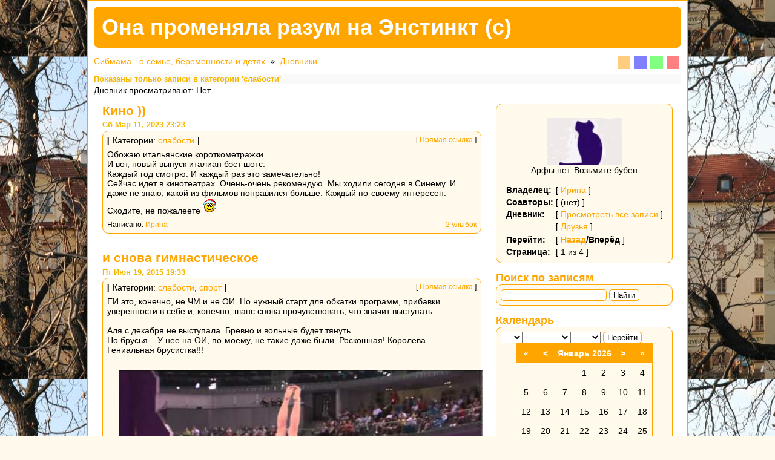

--- FILE ---
content_type: text/html; charset=windows-1251
request_url: https://blog.sibmama.ru/weblog.php?w=125&category=%F1%EB%E0%E1%EE%F1%F2%E8&sid=a376e317f3d1cf3e773995cfeb01b48b
body_size: 8230
content:
<!DOCTYPE html PUBLIC "-//W3C//DTD XHTML 1.0 Transitional//EN" "http://www.w3.org/TR/xhtml1/DTD/xhtml1-transitional.dtd">
<html xmlns="http://www.w3.org/1999/xhtml" dir="ltr">
<head>
<meta http-equiv="Content-Type" content="text/html; charset=windows-1251" />
<meta http-equiv="Content-Style-Type" content="text/css" />
<meta name="author" content="Ирина" />
<meta name="description" content="Арфы нет. Возьмите бубен" />
<link rel="canonical" href="https://blog.sibmama.ru/weblog.php?w=125" />
<link rel="alternate" type="application/rss+xml" title="Она променяла разум на Энстинкт (с) - RSS 2.0" href="weblog_rss.php?w=125" /><link rel="stylesheet" href="weblogs/templates/Infinity/print.css" type="text/css" media="print" />
<link rel="stylesheet" href="weblogs/templates/Infinity/InfinityOrange.css?v=296" title="InfinityOrange" media="screen" />
<link rel="alternate stylesheet" href="weblogs/templates/Infinity/InfinityBlue.css?v=296" title="InfinityBlue" media="screen" />
<link rel="alternate stylesheet" href="weblogs/templates/Infinity/InfinityGreen.css?v=296" title="InfinityGreen" media="screen" />
<link rel="alternate stylesheet" href="weblogs/templates/Infinity/InfinityRed.css?v=296" title="InfinityRed" media="screen" />
<script type="text/javascript" src="/js/swfobject.js"></script>
<script type="text/javascript" src="/js/jquery.js?v=3.2.1"></script>
<script type="text/javascript" src="/js/quotes.js?v=296"></script>
<script type="text/javascript" src="weblogs/templates/Infinity/styleswitcher.js"></script>
<link rel="stylesheet" href="/css/jquery.fancybox.min.css?v=3210" />
<link rel="stylesheet" href="/css/jquery.fancybox.fix.css?v=3210" />
<script src="/js/jquery.fancybox.min2.js?v=3210"></script>
<link rel="stylesheet" href="css/linesf.css" type="text/css">
<!--[if lt IE 7]><style type="text/css"> .transfix { behavior: url(css/iepngfix.htc); }</style><![endif]-->
<title>Она променяла разум на Энстинкт (с)</title>
<style type="text/css">
<!--
body
{
	background-image: url(/weblogs/upload/125/1787437859515efe99584c7.jpg);
	background-attachment: fixed;
	background-repeat: repeat;
	background-position: center center;
	font-family: Arial;
	color: #000000;
	scrollbar-face-color: #DEDEDE;
	scrollbar-highlight-color: #FFFFFF;
	scrollbar-shadow-color: #DEDEDE;
	scrollbar-3dlight-color: #D7D7D7;
	scrollbar-arrow-color: #666666;
	scrollbar-track-color: #EFEFEF;
	scrollbar-darkshadow-color: #989898;
}
a.nav		{ font-family: Arial; }
a:link		{ text-decoration: none;	}
a:active	{ text-decoration: none;	}
a:visited	{ text-decoration: none;	}
a:hover		{ text-decoration: underline;	}
h1		{ font-size: 16pt;		}
h2		{ font-size: 10pt;		}
#styleSwitcher	{ overflow: auto; float: right }

a.switchOrange, a.switchGreen, a.switchBlue, a.switchRed
{
	margin: 0 3px;
	display: block;
	width: 1.5em; height: 1.5em;
	float: left;
}

a.switchOrange	{ background: #FFCC80; }
a.switchGreen	{ background: #80FF80; }
a.switchBlue	{ background: #8080FF; }
a.switchRed	{ background: #FF8080; }
a.switchOrange:hover	{ background: orange; }
a.switchGreen:hover	{ background: lime; }
a.switchBlue:hover	{ background: blue; }
a.switchRed:hover	{ background: red; }

-->

</style>
</head><body>
<div id="wrapper">

  <div id="header">
    <div id="title">Она променяла разум на Энстинкт (с)</div>
  </div>

  <div id="styleSwitcher">
    <a href="#" onclick="setActiveStyleSheet('InfinityOrange'); return false;" class="switchOrange"></a>
    <a href="#" onclick="setActiveStyleSheet('InfinityBlue'); return false;" class="switchBlue"></a>
    <a href="#" onclick="setActiveStyleSheet('InfinityGreen'); return false;" class="switchGreen"></a>
    <a href="#" onclick="setActiveStyleSheet('InfinityRed'); return false;" class="switchRed"></a>
  </div>
<div class="nav"><a href="https://forum.sibmama.ru/index.php?sid=7b4638b66a0dbaeff6b36436dae389fa" class="nav">Сибмама - о семье, беременности и детях</a> &raquo; <a href="weblogs.php?sid=7b4638b66a0dbaeff6b36436dae389fa" class="nav">Дневники</a></div>
      <h2 style="background: #F9F9F9">Показаны только записи в категории 'слабости'</h2><div id="loggedInList">Дневник просматривают: Нет</div>


  <div id="mainColumn">

	<div class="entry">
	  <a href="weblog_entry.php?e=1017902&amp;sid=7b4638b66a0dbaeff6b36436dae389fa"><h1>Кино ))</h1></a>
	  <h2>Сб Мар 11, 2023 23:23</h2>

	  <div class="entryContent">
	    <div class="entryTop"> [ <a href="weblog_entry.php?e=1017902&amp;sid=7b4638b66a0dbaeff6b36436dae389fa">Прямая ссылка</a> ]</div>
	    <div class="entryCategory"><strong>[</strong>&nbsp;Категории: <a href="weblog.php?w=125&amp;category=%F1%EB%E0%E1%EE%F1%F2%E8&amp;sid=7b4638b66a0dbaeff6b36436dae389fa">слабости</a>&nbsp;<strong>]</strong></div>	    	    	    
	    <div class="contents">Обожаю итальянские короткометражки.
<br />
И вот, новый выпуск италиан бэст шотс. 
<br />
Каждый год смотрю. И каждый раз это замечательно!
<br />
Сейчас идет в кинотеатрах. Очень-очень рекомендую. Мы ходили сегодня в Синему. И даже не знаю, какой из фильмов понравился больше. Каждый по-своему интересен. Сходите, не пожалеете <img src="images/smiles/ny.gif" alt=":-)" title=":-)" style="width:25px;height:26px;" /></div>

	    <div class="entryBottom">
		<div class="postedby">Написано: <a href="https://forum.sibmama.ru/profile.php?mode=viewprofile&amp;u=104&amp;sid=7b4638b66a0dbaeff6b36436dae389fa">Ирина</a>				</div>
		<div class="comments"><a href="weblog_entry.php?e=1017902&amp;sid=7b4638b66a0dbaeff6b36436dae389fa" title="Просмотреть текущие комментарии.">2 улыбок</a> <a href="weblog_posting.php?mode=reply&amp;e=1017902#rf&amp;sid=7b4638b66a0dbaeff6b36436dae389fa" onclick="window.open('weblog_posting.php?mode=reply&amp;e=1017902&amp;popup=1#rf&amp;sid=7b4638b66a0dbaeff6b36436dae389fa', '_weblogcomment', 'HEIGHT=640,resizable=yes,scrollbars=yes,WIDTH=700');return false;" target="_weblogcomment" rel="nofollow" title="Прокомментировать."></a></div>	    </div>
	  </div>
	</div>
	<div class="entry">
	  <a href="weblog_entry.php?e=542005&amp;sid=7b4638b66a0dbaeff6b36436dae389fa"><h1>и снова гимнастическое</h1></a>
	  <h2>Пт Июн 19, 2015 19:33</h2>

	  <div class="entryContent">
	    <div class="entryTop"> [ <a href="weblog_entry.php?e=542005&amp;sid=7b4638b66a0dbaeff6b36436dae389fa">Прямая ссылка</a> ]</div>
	    <div class="entryCategory"><strong>[</strong>&nbsp;Категории: <a href="weblog.php?w=125&amp;category=%F1%EB%E0%E1%EE%F1%F2%E8&amp;sid=7b4638b66a0dbaeff6b36436dae389fa">слабости</a>, <a href="weblog.php?w=125&amp;category=%F1%EF%EE%F0%F2&amp;sid=7b4638b66a0dbaeff6b36436dae389fa">спорт</a>&nbsp;<strong>]</strong></div>	    	    	    
	    <div class="contents">ЕИ это, конечно, не ЧМ и не ОИ. Но нужный старт для обкатки программ, прибавки уверенности в себе и, конечно, шанс снова прочувствовать, что значит выступать.
<br />

<br />
Аля с декабря не выступала. Бревно и вольные будет тянуть. 
<br />
Но брусья... У неё на ОИ, по-моему, не такие даже были. Роскошная! Королева. Гениальная брусистка!!!
<br />

<br />
<div class="youtube-container"><div class="youtube-player"><div onClick="$(this).replaceWith($('&lt;iframe&gt;',{id:'youtube-iframe',allowfullscreen:1,allow:'autoplay;encrypted-media',src:'//youtube.com/embed/aERSQVbexJI?autoplay=1&hl=ru&border=0&wmode=opaque'}));"><img class="youtube-thumb" src="//i.ytimg.com/vi/aERSQVbexJI/hqdefault.jpg"><div class="play-button"></div></div></div></div></div>

	    <div class="entryBottom">
		<div class="postedby">Написано: <a href="https://forum.sibmama.ru/profile.php?mode=viewprofile&amp;u=104&amp;sid=7b4638b66a0dbaeff6b36436dae389fa">Ирина</a>				</div>
		<div class="comments"><a href="weblog_entry.php?e=542005&amp;sid=7b4638b66a0dbaeff6b36436dae389fa" title="Просмотреть текущие комментарии.">5 улыбок</a> <a href="weblog_posting.php?mode=reply&amp;e=542005#rf&amp;sid=7b4638b66a0dbaeff6b36436dae389fa" onclick="window.open('weblog_posting.php?mode=reply&amp;e=542005&amp;popup=1#rf&amp;sid=7b4638b66a0dbaeff6b36436dae389fa', '_weblogcomment', 'HEIGHT=640,resizable=yes,scrollbars=yes,WIDTH=700');return false;" target="_weblogcomment" rel="nofollow" title="Прокомментировать."></a></div>	    </div>
	  </div>
	</div>
	<div class="entry">
	  <a href="weblog_entry.php?e=540753&amp;sid=7b4638b66a0dbaeff6b36436dae389fa"><h1>Гимнастоманьячное</h1></a>
	  <h2>Пн Июн 15, 2015 17:32</h2>

	  <div class="entryContent">
	    <div class="entryTop"> [ <a href="weblog_entry.php?e=540753&amp;sid=7b4638b66a0dbaeff6b36436dae389fa">Прямая ссылка</a> ]</div>
	    <div class="entryCategory"><strong>[</strong>&nbsp;Категории: <a href="weblog.php?w=125&amp;category=%F1%EF%EE%F0%F2&amp;sid=7b4638b66a0dbaeff6b36436dae389fa">спорт</a>, <a href="weblog.php?w=125&amp;category=%F1%EB%E0%E1%EE%F1%F2%E8&amp;sid=7b4638b66a0dbaeff6b36436dae389fa">слабости</a>&nbsp;<strong>]</strong></div>	    	    	    
	    <div class="contents">Эту кнопку (а росту в ней метр с кепкой) я заметила ещё в &quot;малышах&quot;, впрочем, не только я. Её невозможно было не заметить. Такие гимнастки рождаются раз в... 
<br />
В общем, юная звёздочка Седа Тутхалян.
<br />

<br />
Видео с сегодняшней квалификации из Баку. 
<br />

<br />
Смотрите сами на этого энерджайзера. 
<br />

<br />
<img src="images/smiles/icon_smile.gif" alt=":)" title="Smile" style="width:20px;height:20px;" /> 
<br />

<br />
<div class="youtube-container"><div class="youtube-player"><div onClick="$(this).replaceWith($('&lt;iframe&gt;',{id:'youtube-iframe',allowfullscreen:1,allow:'autoplay;encrypted-media',src:'//youtube.com/embed/5ovRjE79zuU?autoplay=1&hl=ru&border=0&wmode=opaque'}));"><img class="youtube-thumb" src="//i.ytimg.com/vi/5ovRjE79zuU/hqdefault.jpg"><div class="play-button"></div></div></div></div></div>

	    <div class="entryBottom">
		<div class="postedby">Написано: <a href="https://forum.sibmama.ru/profile.php?mode=viewprofile&amp;u=104&amp;sid=7b4638b66a0dbaeff6b36436dae389fa">Ирина</a>				</div>
		<div class="comments"><a href="weblog_entry.php?e=540753&amp;sid=7b4638b66a0dbaeff6b36436dae389fa" title="Просмотреть текущие комментарии.">7 улыбок</a> <a href="weblog_posting.php?mode=reply&amp;e=540753#rf&amp;sid=7b4638b66a0dbaeff6b36436dae389fa" onclick="window.open('weblog_posting.php?mode=reply&amp;e=540753&amp;popup=1#rf&amp;sid=7b4638b66a0dbaeff6b36436dae389fa', '_weblogcomment', 'HEIGHT=640,resizable=yes,scrollbars=yes,WIDTH=700');return false;" target="_weblogcomment" rel="nofollow" title="Прокомментировать."></a></div>	    </div>
	  </div>
	</div>
	<div class="entry">
	  <a href="weblog_entry.php?e=455107&amp;sid=7b4638b66a0dbaeff6b36436dae389fa"><h1>Scottish Voice</h1></a>
	  <h2>Ср Июн 18, 2014 23:43</h2>

	  <div class="entryContent">
	    <div class="entryTop"> [ <a href="weblog_entry.php?e=455107&amp;sid=7b4638b66a0dbaeff6b36436dae389fa">Прямая ссылка</a> ]</div>
	    <div class="entryCategory"><strong>[</strong>&nbsp;Категории: <a href="weblog.php?w=125&amp;category=%F1%EB%E0%E1%EE%F1%F2%E8&amp;sid=7b4638b66a0dbaeff6b36436dae389fa">слабости</a>&nbsp;<strong>]</strong></div>	    	    	    
	    <div class="contents">после сегодняшней истории стараюсь немножко поднять себе настроение
<br />

<br />
ролик старый
<br />
но каждый раз смешно <img src="images/smiles/icon_smile.gif" alt=":)" title="Smile" style="width:20px;height:20px;" />
<br />

<br />
<div class="youtube-container"><div class="youtube-player"><div onClick="$(this).replaceWith($('&lt;iframe&gt;',{id:'youtube-iframe',allowfullscreen:1,allow:'autoplay;encrypted-media',src:'//youtube.com/embed/MNuFcIRlwdc?autoplay=1&hl=ru&border=0&wmode=opaque'}));"><img class="youtube-thumb" src="//i.ytimg.com/vi/MNuFcIRlwdc/hqdefault.jpg"><div class="play-button"></div></div></div></div></div>

	    <div class="entryBottom">
		<div class="postedby">Написано: <a href="https://forum.sibmama.ru/profile.php?mode=viewprofile&amp;u=104&amp;sid=7b4638b66a0dbaeff6b36436dae389fa">Ирина</a>				</div>
		<div class="comments"><a href="weblog_entry.php?e=455107&amp;sid=7b4638b66a0dbaeff6b36436dae389fa" title="Просмотреть текущие комментарии.">2 улыбок</a> <a href="weblog_posting.php?mode=reply&amp;e=455107#rf&amp;sid=7b4638b66a0dbaeff6b36436dae389fa" onclick="window.open('weblog_posting.php?mode=reply&amp;e=455107&amp;popup=1#rf&amp;sid=7b4638b66a0dbaeff6b36436dae389fa', '_weblogcomment', 'HEIGHT=640,resizable=yes,scrollbars=yes,WIDTH=700');return false;" target="_weblogcomment" rel="nofollow" title="Прокомментировать."></a></div>	    </div>
	  </div>
	</div>
	<div class="entry">
	  <a href="weblog_entry.php?e=451425&amp;sid=7b4638b66a0dbaeff6b36436dae389fa"><h1>СГ</h1></a>
	  <h2>Вт Май 27, 2014 12:37</h2>

	  <div class="entryContent">
	    <div class="entryTop"> [ <a href="weblog_entry.php?e=451425&amp;sid=7b4638b66a0dbaeff6b36436dae389fa">Прямая ссылка</a> ]</div>
	    <div class="entryCategory"><strong>[</strong>&nbsp;Категории: <a href="weblog.php?w=125&amp;category=%F1%EB%E0%E1%EE%F1%F2%E8&amp;sid=7b4638b66a0dbaeff6b36436dae389fa">слабости</a>, <a href="weblog.php?w=125&amp;category=%F1%EF%EE%F0%F2&amp;sid=7b4638b66a0dbaeff6b36436dae389fa">спорт</a>&nbsp;<strong>]</strong></div>	    	    	    
	    <div class="contents">болеющий болельщик пересматривает the best of...
<br />
2-я диагональ - это БРАВО!
<br />
и ваще уровень вольных Дениса Аблязина зашкаливает
<br />

<br />
<div class="youtube-container"><div class="youtube-player"><div onClick="$(this).replaceWith($('&lt;iframe&gt;',{id:'youtube-iframe',allowfullscreen:1,allow:'autoplay;encrypted-media',src:'//youtube.com/embed/-6NQApswEBQ?autoplay=1&hl=ru&border=0&wmode=opaque'}));"><img class="youtube-thumb" src="//i.ytimg.com/vi/-6NQApswEBQ/hqdefault.jpg"><div class="play-button"></div></div></div></div></div>

	    <div class="entryBottom">
		<div class="postedby">Написано: <a href="https://forum.sibmama.ru/profile.php?mode=viewprofile&amp;u=104&amp;sid=7b4638b66a0dbaeff6b36436dae389fa">Ирина</a>				</div>
		<div class="comments"><a href="weblog_entry.php?e=451425&amp;sid=7b4638b66a0dbaeff6b36436dae389fa" title="Просмотреть текущие комментарии.">1 улыбок</a> <a href="weblog_posting.php?mode=reply&amp;e=451425#rf&amp;sid=7b4638b66a0dbaeff6b36436dae389fa" onclick="window.open('weblog_posting.php?mode=reply&amp;e=451425&amp;popup=1#rf&amp;sid=7b4638b66a0dbaeff6b36436dae389fa', '_weblogcomment', 'HEIGHT=640,resizable=yes,scrollbars=yes,WIDTH=700');return false;" target="_weblogcomment" rel="nofollow" title="Прокомментировать."></a></div>	    </div>
	  </div>
	</div>
	<div class="entry">
	  <a href="weblog_entry.php?e=451221&amp;sid=7b4638b66a0dbaeff6b36436dae389fa"><h1>и последнее о спорте...</h1></a>
	  <h2>Пн Май 26, 2014 10:13</h2>

	  <div class="entryContent">
	    <div class="entryTop"> [ <a href="weblog_entry.php?e=451221&amp;sid=7b4638b66a0dbaeff6b36436dae389fa">Прямая ссылка</a> ]</div>
	    <div class="entryCategory"><strong>[</strong>&nbsp;Категории: <a href="weblog.php?w=125&amp;category=%F1%EB%E0%E1%EE%F1%F2%E8&amp;sid=7b4638b66a0dbaeff6b36436dae389fa">слабости</a>&nbsp;<strong>]</strong></div>	    	    	    
	    <div class="contents">...вчера на ЧЕ по спортивной гимнастике Денис Аблязин стал 4-кратным золотым!!! 
<br />
Вольные, кольца, опорный прыжок + до этого было ещё и золото в команде (с этой победой - всех наших ребят).
<br />
На кольцах золото Денис разделил с другим российским гимнастом Сашей Баландиным. Так вот и стояли на первой ступеньке вдвоём и пели гимн <img src="images/smiles/icon_smile.gif" alt=":)" title="Smile" style="width:20px;height:20px;" />
<br />
А на брусьях серебро досталось Давиду Белявскому.
<br />
В общем, какое-то чемпионское воскресенье получилось! УРА!
<br />

<br />
 <img src="/weblogs/upload/125/11910685445382b1414a0f8.jpg" data-type="image" data-src="/weblogs/upload/125/11910685445382b1414a0f8.jpg" data-fancybox-s="gal451221" class="postimage" />  
<br />

<br />
фото из группы &quot;Спортивная гимнастика. Сборная России&quot; vk</div>

	    <div class="entryBottom">
		<div class="postedby">Написано: <a href="https://forum.sibmama.ru/profile.php?mode=viewprofile&amp;u=104&amp;sid=7b4638b66a0dbaeff6b36436dae389fa">Ирина</a>				</div>
		<div class="comments"><a href="weblog_entry.php?e=451221&amp;sid=7b4638b66a0dbaeff6b36436dae389fa" title="Просмотреть текущие комментарии.">1 улыбок</a> <a href="weblog_posting.php?mode=reply&amp;e=451221#rf&amp;sid=7b4638b66a0dbaeff6b36436dae389fa" onclick="window.open('weblog_posting.php?mode=reply&amp;e=451221&amp;popup=1#rf&amp;sid=7b4638b66a0dbaeff6b36436dae389fa', '_weblogcomment', 'HEIGHT=640,resizable=yes,scrollbars=yes,WIDTH=700');return false;" target="_weblogcomment" rel="nofollow" title="Прокомментировать."></a></div>	    </div>
	  </div>
	</div>
	<div class="entry">
	  <a href="weblog_entry.php?e=434892&amp;sid=7b4638b66a0dbaeff6b36436dae389fa"><h1>медальный зачёт</h1></a>
	  <h2>Вс Фев 16, 2014 22:33</h2>

	  <div class="entryContent">
	    <div class="entryTop"> [ <a href="weblog_entry.php?e=434892&amp;sid=7b4638b66a0dbaeff6b36436dae389fa">Прямая ссылка</a> ]</div>
	    <div class="entryCategory"><strong>[</strong>&nbsp;Категории: <a href="weblog.php?w=125&amp;category=%F1%EB%E0%E1%EE%F1%F2%E8&amp;sid=7b4638b66a0dbaeff6b36436dae389fa">слабости</a>, <a href="weblog.php?w=125&amp;category=%F1%EF%EE%F0%F2&amp;sid=7b4638b66a0dbaeff6b36436dae389fa">спорт</a>&nbsp;<strong>]</strong></div>	    	    	    
	    <div class="contents">а общий результат по сравнению с Ванкувером уже улучшили
<br />
там было 3 золота, а всего 15 медалей
<br />
на сегодня уже 4 золота и 16 медалей
<br />
биатлон, конечно, в одном неприличном месте, но... всё равно радуют спортмены <img src="images/smiles/icon_smile.gif" alt=":)" title="Smile" style="width:20px;height:20px;" /></div>

	    <div class="entryBottom">
		<div class="postedby">Написано: <a href="https://forum.sibmama.ru/profile.php?mode=viewprofile&amp;u=104&amp;sid=7b4638b66a0dbaeff6b36436dae389fa">Ирина</a>				</div>
		<div class="comments"><a href="weblog_entry.php?e=434892&amp;sid=7b4638b66a0dbaeff6b36436dae389fa" title="Просмотреть текущие комментарии.">5 улыбок</a> <a href="weblog_posting.php?mode=reply&amp;e=434892#rf&amp;sid=7b4638b66a0dbaeff6b36436dae389fa" onclick="window.open('weblog_posting.php?mode=reply&amp;e=434892&amp;popup=1#rf&amp;sid=7b4638b66a0dbaeff6b36436dae389fa', '_weblogcomment', 'HEIGHT=640,resizable=yes,scrollbars=yes,WIDTH=700');return false;" target="_weblogcomment" rel="nofollow" title="Прокомментировать."></a></div>	    </div>
	  </div>
	</div>
	<div class="entry">
	  <a href="weblog_entry.php?e=434596&amp;sid=7b4638b66a0dbaeff6b36436dae389fa"><h1>)))</h1></a>
	  <h2>Сб Фев 15, 2014 0:05</h2>

	  <div class="entryContent">
	    <div class="entryTop"> [ <a href="weblog_entry.php?e=434596&amp;sid=7b4638b66a0dbaeff6b36436dae389fa">Прямая ссылка</a> ]</div>
	    <div class="entryCategory"><strong>[</strong>&nbsp;Категории: <a href="weblog.php?w=125&amp;category=%F1%EF%EE%F0%F2&amp;sid=7b4638b66a0dbaeff6b36436dae389fa">спорт</a>, <a href="weblog.php?w=125&amp;category=%F1%EB%E0%E1%EE%F1%F2%E8&amp;sid=7b4638b66a0dbaeff6b36436dae389fa">слабости</a>&nbsp;<strong>]</strong></div>	    	    	    
	    <div class="contents">на мой вкус это лучший Женин прокат
<br />
ни мир, ни Европу, ни Гран-при он так не катал, как тот Турин
<br />
и даже флип, который получился двойным судьи предпочли списать на излищнюю эмоциональную нагрузку
<br />
потому что это было королевское катание
<br />
владение коньком на каком-то невероятном уровне
<br />
Ламбьель (серебро Турина, кто не помнит) катался изумительно, красиво и тонко. Но Плющенко именно по-королевски. 
<br />

<br />
Спортмены его уровня - штучный товар. 
<br />
Их по пальцам во всём мире...
<br />

<br />
короткая
<br />
<div class="youtube-container"><div class="youtube-player"><div onClick="$(this).replaceWith($('&lt;iframe&gt;',{id:'youtube-iframe',allowfullscreen:1,allow:'autoplay;encrypted-media',src:'//youtube.com/embed/IWaFRiLHo7s?autoplay=1&hl=ru&border=0&wmode=opaque'}));"><img class="youtube-thumb" src="//i.ytimg.com/vi/IWaFRiLHo7s/hqdefault.jpg"><div class="play-button"></div></div></div></div>
<br />
произвольная
<br />
<div class="youtube-container"><div class="youtube-player"><div onClick="$(this).replaceWith($('&lt;iframe&gt;',{id:'youtube-iframe',allowfullscreen:1,allow:'autoplay;encrypted-media',src:'//youtube.com/embed/21woRiBqrks?autoplay=1&hl=ru&border=0&wmode=opaque'}));"><img class="youtube-thumb" src="//i.ytimg.com/vi/21woRiBqrks/hqdefault.jpg"><div class="play-button"></div></div></div></div></div>

	    <div class="entryBottom">
		<div class="postedby">Написано: <a href="https://forum.sibmama.ru/profile.php?mode=viewprofile&amp;u=104&amp;sid=7b4638b66a0dbaeff6b36436dae389fa">Ирина</a>				</div>
		<div class="comments"><a href="weblog_entry.php?e=434596&amp;sid=7b4638b66a0dbaeff6b36436dae389fa" title="Просмотреть текущие комментарии.">15 улыбок</a> <a href="weblog_posting.php?mode=reply&amp;e=434596#rf&amp;sid=7b4638b66a0dbaeff6b36436dae389fa" onclick="window.open('weblog_posting.php?mode=reply&amp;e=434596&amp;popup=1#rf&amp;sid=7b4638b66a0dbaeff6b36436dae389fa', '_weblogcomment', 'HEIGHT=640,resizable=yes,scrollbars=yes,WIDTH=700');return false;" target="_weblogcomment" rel="nofollow" title="Прокомментировать."></a></div>	    </div>
	  </div>
	</div>
	<div class="entry">
	  <a href="weblog_entry.php?e=419905&amp;sid=7b4638b66a0dbaeff6b36436dae389fa"><h1>впечатление</h1></a>
	  <h2>Вт Дек 03, 2013 22:18</h2>

	  <div class="entryContent">
	    <div class="entryTop"> [ <a href="weblog_entry.php?e=419905&amp;sid=7b4638b66a0dbaeff6b36436dae389fa">Прямая ссылка</a> ]</div>
	    <div class="entryCategory"><strong>[</strong>&nbsp;Категории: <a href="weblog.php?w=125&amp;category=%F1%EB%E0%E1%EE%F1%F2%E8&amp;sid=7b4638b66a0dbaeff6b36436dae389fa">слабости</a>&nbsp;<strong>]</strong></div>	    	    	    
	    <div class="contents">Константин Райкин
<br />
&quot;Вечер с Достоевским&quot;
<br />
мурашки 
<br />
до слёз</div>

	    <div class="entryBottom">
		<div class="postedby">Написано: <a href="https://forum.sibmama.ru/profile.php?mode=viewprofile&amp;u=104&amp;sid=7b4638b66a0dbaeff6b36436dae389fa">Ирина</a>				</div>
		<div class="comments"><a href="weblog_entry.php?e=419905&amp;sid=7b4638b66a0dbaeff6b36436dae389fa" title="Просмотреть текущие комментарии.">2 улыбок</a> <a href="weblog_posting.php?mode=reply&amp;e=419905#rf&amp;sid=7b4638b66a0dbaeff6b36436dae389fa" onclick="window.open('weblog_posting.php?mode=reply&amp;e=419905&amp;popup=1#rf&amp;sid=7b4638b66a0dbaeff6b36436dae389fa', '_weblogcomment', 'HEIGHT=640,resizable=yes,scrollbars=yes,WIDTH=700');return false;" target="_weblogcomment" rel="nofollow" title="Прокомментировать."></a></div>	    </div>
	  </div>
	</div>
	<div class="entry">
	  <a href="weblog_entry.php?e=410182&amp;sid=7b4638b66a0dbaeff6b36436dae389fa"><h1>родом из детства</h1></a>
	  <h2>Пт Окт 18, 2013 10:57</h2>

	  <div class="entryContent">
	    <div class="entryTop"> [ <a href="weblog_entry.php?e=410182&amp;sid=7b4638b66a0dbaeff6b36436dae389fa">Прямая ссылка</a> ]</div>
	    <div class="entryCategory"><strong>[</strong>&nbsp;Категории: <a href="weblog.php?w=125&amp;category=%F1%EB%E0%E1%EE%F1%F2%E8&amp;sid=7b4638b66a0dbaeff6b36436dae389fa">слабости</a>&nbsp;<strong>]</strong></div>	    	    	    
	    <div class="contents">Обычное печенье, самое простое в пачках, без всяких добавок, намазанное маслом... Просто лучшее дополнение к кофе <img src="images/smiles/icon_smile.gif" alt=":)" title="Smile" style="width:20px;height:20px;" /> чес.слово</div>

	    <div class="entryBottom">
		<div class="postedby">Написано: <a href="https://forum.sibmama.ru/profile.php?mode=viewprofile&amp;u=104&amp;sid=7b4638b66a0dbaeff6b36436dae389fa">Ирина</a>				</div>
		<div class="comments"><a href="weblog_entry.php?e=410182&amp;sid=7b4638b66a0dbaeff6b36436dae389fa" title="Просмотреть текущие комментарии.">10 улыбок</a> <a href="weblog_posting.php?mode=reply&amp;e=410182#rf&amp;sid=7b4638b66a0dbaeff6b36436dae389fa" onclick="window.open('weblog_posting.php?mode=reply&amp;e=410182&amp;popup=1#rf&amp;sid=7b4638b66a0dbaeff6b36436dae389fa', '_weblogcomment', 'HEIGHT=640,resizable=yes,scrollbars=yes,WIDTH=700');return false;" target="_weblogcomment" rel="nofollow" title="Прокомментировать."></a></div>	    </div>
	  </div>
	</div>
    <br /><div class="entry"><div class="entryContent">Страница <b>1</b> из <b>4</b><br />На страницу <b>1</b>, <a href="weblog.php?w=125&amp;category=%F1%EB%E0%E1%EE%F1%F2%E8&amp;start=10&amp;sid=7b4638b66a0dbaeff6b36436dae389fa">2</a>, <a href="weblog.php?w=125&amp;category=%F1%EB%E0%E1%EE%F1%F2%E8&amp;start=20&amp;sid=7b4638b66a0dbaeff6b36436dae389fa">3</a>, <a href="weblog.php?w=125&amp;category=%F1%EB%E0%E1%EE%F1%F2%E8&amp;start=30&amp;sid=7b4638b66a0dbaeff6b36436dae389fa">4</a>&nbsp;&nbsp;<a href="weblog.php?w=125&amp;category=%F1%EB%E0%E1%EE%F1%F2%E8&amp;start=10&amp;sid=7b4638b66a0dbaeff6b36436dae389fa">След.</a></div></div>
  </div>

  <div id="rightColumn">

	<div class="block">
	  <div class="blockHeader"></div>
	  <div class="blockContent">
		<div id="avatar"><br /><img src="images/avatars/104_5260b09e334a1.jpg" alt="" border="0" /><br /></div>
		<div id="blog_desc">Арфы нет. Возьмите бубен</div>

		<table>
		  <tr>
			<th>Владелец:</th>
			<td>[ <a href="https://forum.sibmama.ru/profile.php?mode=viewprofile&amp;u=104&amp;sid=7b4638b66a0dbaeff6b36436dae389fa">Ирина</a> ]</td>
		  </tr>
		  <tr>
			<th>Соавторы:</th>
			<td>[ (нет) ]</td>
		  </tr>
		  <tr>
			<th>Дневник:</th>
			<td>[ <a href="weblog_allentries.php?w=125&amp;sid=7b4638b66a0dbaeff6b36436dae389fa">Просмотреть все записи</a> ]</td>
		  </tr>
		  <tr>
			<th></th>
			<td>[ <a href="weblog_friends.php?u=104&amp;sid=7b4638b66a0dbaeff6b36436dae389fa">Друзья</a> ]</td>
		  </tr>
		  <tr>
		<tr>
		    <th>Перейти:</th>
		    <td>[ <strong><a href="weblog.php?w=125&amp;start=10&amp;category=%F1%EB%E0%E1%EE%F1%F2%E8&amp;sid=7b4638b66a0dbaeff6b36436dae389fa" class="nav">Назад</a>/Вперёд</strong> ]</td>
		</tr>
		<tr>
		    <th>Страница:</th>
		    <td>[ 1 из 4 ]</td>
		</tr>
	    </table>
	  </div>
	</div>

	<div class="block">
	  <div class="blockHeader">Поиск по записям</div>
	  <div class="blockContent">
	    <form action="weblog.php?w=125&amp;sid=7b4638b66a0dbaeff6b36436dae389fa" method="post">
		<input type="text" name="search" value=""/>&nbsp;<button type="submit" name="submit">Найти</button> 
	    </form>
	  </div>
	</div>
	<div class="block">
	  <div class="blockHeader">Календарь</div>
	  <div class="blockContent">
		<form action="weblog.php?w=125&amp;sid=7b4638b66a0dbaeff6b36436dae389fa" method="get"><select id="day" name="day"><option value="">---</option><option value="1">1</option><option value="2">2</option><option value="3">3</option><option value="4">4</option><option value="5">5</option><option value="6">6</option><option value="7">7</option><option value="8">8</option><option value="9">9</option><option value="10">10</option><option value="11">11</option><option value="12">12</option><option value="13">13</option><option value="14">14</option><option value="15">15</option><option value="16">16</option><option value="17">17</option><option value="18">18</option><option value="19">19</option><option value="20">20</option><option value="21">21</option><option value="22">22</option><option value="23">23</option><option value="24">24</option><option value="25">25</option><option value="26">26</option><option value="27">27</option><option value="28">28</option><option value="29">29</option><option value="30">30</option><option value="31">31</option></select><select id="month" name="month"><option value="">---</option><option value="1">Январь</option><option value="2">Февраль</option><option value="3">Март</option><option value="4">Апрель</option><option value="5">Май</option><option value="6">Июнь</option><option value="7">Июль</option><option value="8">Август</option><option value="9">Сентябрь</option><option value="10">Октябрь</option><option value="11">Ноябрь</option><option value="12">Декабрь</option></select><select id="year" name="year"><option value=""$select>---</option><option value="2000">2000</option><option value="2001">2001</option><option value="2002">2002</option><option value="2003">2003</option><option value="2004">2004</option><option value="2005">2005</option><option value="2006">2006</option><option value="2007">2007</option><option value="2008">2008</option><option value="2009">2009</option><option value="2010">2010</option><option value="2011">2011</option><option value="2012">2012</option><option value="2013">2013</option><option value="2014">2014</option><option value="2015">2015</option><option value="2016">2016</option><option value="2017">2017</option><option value="2018">2018</option><option value="2019">2019</option><option value="2020">2020</option><option value="2021">2021</option><option value="2022">2022</option><option value="2023">2023</option><option value="2024">2024</option><option value="2025">2025</option><option value="2026">2026</option><option value="2027">2027</option><option value="2028">2028</option><option value="2029">2029</option><option value="2030">2030</option><option value="2031">2031</option><option value="2032">2032</option><option value="2033">2033</option><option value="2034">2034</option><option value="2035">2035</option><option value="2036">2036</option><option value="2037">2037</option></select><input type="hidden" name="w" value="125" />		  <input type="submit" accesskey="c" name="submit" value="Перейти" />
		</form>

		<table id="calendar" cellspacing="0">
		  <tr>
<th><a href="weblog.php?w=125&amp;previous=0&amp;month=1&amp;year=2025&amp;sid=7b4638b66a0dbaeff6b36436dae389fa" id="yearLeft">&laquo;</a></th>
<th><a href="weblog.php?w=125&amp;previous=0&amp;month=12&amp;year=2025&amp;sid=7b4638b66a0dbaeff6b36436dae389fa" id="monthLeft">&lt;</a></th>
<th colspan="3">Январь 2026</th>
<th><a href="weblog.php?w=125&amp;previous=0&amp;month=2&amp;year=2026&amp;sid=7b4638b66a0dbaeff6b36436dae389fa" id="yearRight">&gt;</a></th>
<th><a href="weblog.php?w=125&amp;previous=0&amp;month=1&amp;year=2027&amp;sid=7b4638b66a0dbaeff6b36436dae389fa" id="monthRight">&raquo;</a></th>
		  </tr>
		  <tr>
			<td class="nodaycell"></td>
			<td class="nodaycell"></td>
			<td class="nodaycell"></td>
			<td class="nodaycell">1</td>			<td class="nodaycell">2</td>			<td class="nodaycell">3</td>			<td class="nodaycell">4</td></tr><tr>			<td class="nodaycell">5</td>			<td class="nodaycell">6</td>			<td class="nodaycell">7</td>			<td class="nodaycell">8</td>			<td class="nodaycell">9</td>			<td class="nodaycell">10</td>			<td class="nodaycell">11</td></tr><tr>			<td class="nodaycell">12</td>			<td class="nodaycell">13</td>			<td class="nodaycell">14</td>			<td class="nodaycell">15</td>			<td class="nodaycell">16</td>			<td class="nodaycell">17</td>			<td class="nodaycell">18</td></tr><tr>			<td class="nodaycell">19</td>			<td class="nodaycell">20</td>			<td class="nodaycell">21</td>			<td class="nodaycell">22</td>			<td class="nodaycell">23</td>			<td class="nodaycell">24</td>			<td class="nodaycell">25</td></tr><tr>			<td class="nodaycell">26</td>			<td class="nodaycell">27</td>			<td class="nodaycell">28</td>			<td class="nodaycell">29</td>			<td class="nodaycell">30</td>			<td class="nodaycell">31</td>			<td class="nodaycell"></td>
		  </tr>
		</table>
	  </div>
	</div>

	<div class="block">
	  <div class="blockHeader">Категории</div>
	  <div class="blockContent">
				<div class="info"><a href="weblog.php?w=125&amp;category=SMC&amp;sid=7b4638b66a0dbaeff6b36436dae389fa">SMC</a>&nbsp;(1), <a href="weblog.php?w=125&amp;category=%E0+%EF%F0%EE%F1%F2%EE+%F5%EE%F0%EE%F8%EE&amp;sid=7b4638b66a0dbaeff6b36436dae389fa">а просто хорошо</a>&nbsp;(2), <a href="weblog.php?w=125&amp;category=%E4%E0%F7%ED%FB%E9+%EE%E1%F0%E0%E7+%E6%E8%E7%ED%E8&amp;sid=7b4638b66a0dbaeff6b36436dae389fa">дачный образ жизни</a>&nbsp;(2), <a href="weblog.php?w=125&amp;category=%E4%B8%F0%ED&amp;sid=7b4638b66a0dbaeff6b36436dae389fa">дёрн</a>&nbsp;(1), <a href="weblog.php?w=125&amp;category=%E7%E2%E5%F0%E8%EA%E8&amp;sid=7b4638b66a0dbaeff6b36436dae389fa">зверики</a>&nbsp;(6), <a href="weblog.php?w=125&amp;category=%E8+%EA%F2%EE+%E1%FB+%F1%EE%EC%ED%E5%E2%E0%EB%F1%FF...&amp;sid=7b4638b66a0dbaeff6b36436dae389fa">и кто бы сомневался...</a>&nbsp;(1), <a href="weblog.php?w=125&amp;category=%CA%F1%FE&amp;sid=7b4638b66a0dbaeff6b36436dae389fa">Ксю</a>&nbsp;(2), <a href="weblog.php?w=125&amp;category=%ED%E0%E1%EB%FE%E4%E5%ED%E8%FF&amp;sid=7b4638b66a0dbaeff6b36436dae389fa">наблюдения</a>&nbsp;(3), <a href="weblog.php?w=125&amp;category=%CF%B8%F2%F0&amp;sid=7b4638b66a0dbaeff6b36436dae389fa">Пётр</a>&nbsp;(2), <a href="weblog.php?w=125&amp;category=%EF%F3%F2%E5%F8%E5%F1%F2%E2%E8%FF&amp;sid=7b4638b66a0dbaeff6b36436dae389fa">путешествия</a>&nbsp;(17), <a href="weblog.php?w=125&amp;category=%F1%E5%EC%FC%FF&amp;sid=7b4638b66a0dbaeff6b36436dae389fa">семья</a>&nbsp;(8), <a href="weblog.php?w=125&amp;category=%F1%E8%E1%EC%E0%EC%E0&amp;sid=7b4638b66a0dbaeff6b36436dae389fa">сибмама</a>&nbsp;(9), <a href="weblog.php?w=125&amp;category=%F1%EB%E0%E1%EE%F1%F2%E8&amp;sid=7b4638b66a0dbaeff6b36436dae389fa">слабости</a>&nbsp;(37), <a href="weblog.php?w=125&amp;category=%F1%EF%EE%F0%F2&amp;sid=7b4638b66a0dbaeff6b36436dae389fa">спорт</a>&nbsp;(7), <a href="weblog.php?w=125&amp;category=%F2%E5%E0%F2%F0&amp;sid=7b4638b66a0dbaeff6b36436dae389fa">театр</a>&nbsp;(1), <a href="weblog.php?w=125&amp;category=%F3%E4%E8%E2%EB%E5%ED%E8%FF&amp;sid=7b4638b66a0dbaeff6b36436dae389fa">удивления</a>&nbsp;(6), <a href="weblog.php?w=125&amp;category=%FF...+%EF%F0%EE%F1%F2%EE+%FF&amp;sid=7b4638b66a0dbaeff6b36436dae389fa">я... просто я</a>&nbsp;(2), <a href="weblog.php?w=125&amp;category=0&amp;sid=7b4638b66a0dbaeff6b36436dae389fa">без&nbsp;категорий</a>&nbsp;(568)</div>
	  </div>
	</div>




	<div class="block">
	  <div class="blockHeader">Контакты Ирина</div>
	  <div class="blockContent">
		<!--div class="infoTitle">Личное сообщение</div-->
		<div class="info">&nbsp;<a href="https://forum.sibmama.ru/privmsg.php?mode=post&amp;u=104&amp;sid=7b4638b66a0dbaeff6b36436dae389fa">Отправить личное сообщение</a></div>

			  </div>
	</div>

	<div class="block">
	  <div class="blockHeader">О Ирина</div>
	  <div class="blockContent">
		<div class="infoTitle">Зарегистрирован</div>
		<div class="info">Ср Янв 29, 2003 16:49</div>

				<div class="infoTitle">Откуда</div>
		<div class="info">тамошние мы (с)</div>
		
				<div class="infoTitle">Род занятий</div>
		<div class="info">редактирование</div>
		
				<div class="infoTitle">Интересы</div>
		<div class="info">оно же</div>
			  </div>
	</div>

	<div class="block">
	  <div class="blockHeader">Дневник</div>
	  <div class="blockContent">
		<div class="infoTitle">Дневник начат</div>
		<div class="info">Пн Окт 09, 2006 15:58</div>

		<div class="infoTitle">Всего записей</div>
		<div class="info">3235</div>

		<div class="infoTitle">Возраст дневника</div>
		<div class="info">7044 дней</div>

		<div class="infoTitle">Всего ответов</div>
		<div class="info">31141</div>

		<div class="infoTitle">Визитов</div>
		<div class="info">1435813</div>
	  </div>
	</div>




	<div class="block">
	  <div class="blockHeader">RSS</div>
	  <div class="blockContent">
		<a href="weblog_rss.php?w=125"><img src="images/xml.gif" alt="RSS Feed" border="0" /></a>
	  </div>
	</div>
  </div>
<div id="darkenwrapper" data-ajax-error-title="" data-ajax-error-text="" data-ajax-error-text-abort="" data-ajax-error-text-timeout="" data-ajax-error-text-parsererror="">
        <div id="darken">&nbsp;</div>
</div>
<div id="phpbb_alert" class="phpbb_alert" data-l-err="Ошибка" data-l-timeout-processing-req="Запрос выполняется слишком долго">
        <a href="#" class="alert_close"></a>
        <h3 class="alert_title">&nbsp;</h3><p class="alert_text"></p>
        <span class="alert_btns"></span>&nbsp;&nbsp;<input type="button" class="alert_close_btn button2" title="Закрыть" value="Закрыть">
</div>
<div id="phpbb_confirm" class="phpbb_alert">
        <a href="#" class="alert_close"></a>
        <div class="alert_text"></div>
</div>
<div id="phpbb_notice" class="phpbb_alert phpbb_notice"><a href="#" class="alert_close"></a><p class="notice_text"></p></div>

<script type="text/javascript" src="/js/core2.js?v=296"></script>
<script src="/js/jquery.fancybox.ig.js?v=3210"></script>

        
  <div id="footer">
	<div>Powered by The Blog Mod by Hyperion & TheBlogMod.com</div>
	<div>Powered by <a href="http://www.phpbb.com/" target="_phpbb">phpBB</a> &copy; phpBB Group</div>
	<div>Weblog Template by Hyperion & TheBlogMod.com</div>
	<br><br>

<!-- Yandex.Metrika counter --><script type="text/javascript">
(function (d, w, c) {(w[c] = w[c] || []).push(function() {try {
w.yaCounter32564070 = new Ya.Metrika({id:32564070,clickmap:true,trackLinks:true,accurateTrackBounce:true,webvisor:false});
w.yaCounter42319 = new Ya.Metrika({id:42319,webvisor:false,clickmap:true,trackLinks:true,accurateTrackBounce:true,ut:"noindex",type:1});
w.yaCounter1856 = new Ya.Metrika({id:1856,webvisor:false,clickmap:true,trackLinks:true,accurateTrackBounce:true,trackHash:true,params:window.yaParams||{ },type:1});
w.yaCounter42318 = new Ya.Metrika({id:42318,webvisor:false,clickmap:true,trackLinks:true,accurateTrackBounce:true,trackHash:true,params:window.yaParams||{ },type:1});
w.yaCounter42320 = new Ya.Metrika({id:42320,webvisor:false,clickmap:true,trackLinks:true,accurateTrackBounce:true,trackHash:true,params:window.yaParams||{ },type:1});
w.yaCounter30243229 = new Ya.Metrika({id:30243229,webvisor:false,clickmap:true,trackLinks:true,accurateTrackBounce:true,trackHash:true,params:window.yaParams||{ },type:1});
} catch(e) { }});
var n = d.getElementsByTagName("script")[0],s = d.createElement("script"),f = function () { n.parentNode.insertBefore(s, n); };s.type = "text/javascript";
s.async = true;s.src = "https://mc.yandex.ru/metrika/watch.js";
if (w.opera == "[object Opera]") {d.addEventListener("DOMContentLoaded", f, false);} else { f(); }})(document, window, "yandex_metrika_callbacks");</script>
<noscript><div><img src="https://mc.yandex.ru/watch/32564070" style="position:absolute; left:-9999px;" alt="" /></div></noscript>
<!-- /Yandex.Metrika counter -->
<!--LiveInternet counter--><script language="JavaScript" type="text/javascript"><!--
document.write('<a href="https://www.liveinternet.ru/click" '+
'target=_blank><img src="https://counter.yadro.ru/hit?t45.1;r'+
escape(document.referrer)+((typeof(screen)=='undefined')?'':
';s'+screen.width+'*'+screen.height+'*'+(screen.colorDepth?
screen.colorDepth:screen.pixelDepth))+';u'+escape(document.URL)+
';i'+escape('Жж'+document.title)+';'+Math.random()+
'" border=0 width=31 height=31 alt="liveinternet.ru"></a>')//--></script><!--/LiveInternet-->
  </div>
</div>
<div id="page-footer"></div>
</body>
</html>

